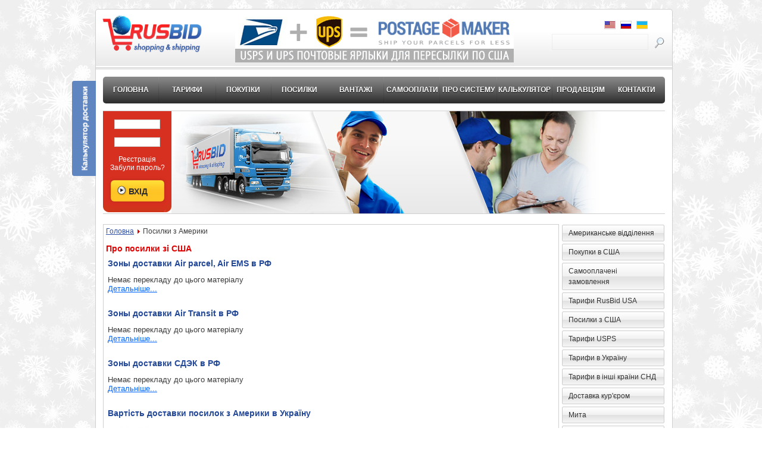

--- FILE ---
content_type: text/html; charset=utf-8
request_url: https://rusbid.com/ua/parcels.html
body_size: 11513
content:
<!DOCTYPE html>
<html xml:lang="uk-ua" lang="uk-ua" xmlns="http://www.w3.org/1999/xhtml" prefix="fb: http://ogp.me/ns/fb# og: http://ogp.me/ns#" >
<head>
	  <base href="https://rusbid.com/" />
  <meta http-equiv="content-type" content="text/html; charset=utf-8" />
  <meta name="robots" content="index, follow" />
  <meta name="keywords" content="купувати в Америці, доставка з США, інтернет аукціон ebay, оплата лотів, доставка лотів, купити на amazon, paypal, товарі з США, магазини США, ebay осреднік, посередник Amazon, ібей, ебей, e-bay, відправлення вантажів, Таобао, тао бао, taobao, аукціон, митниця , купити, за кордоном, русбід, снайпер, Міст, Meest, USPS" />
  <meta name="viewport" content="width=device-width, initial-scale=1.0" />
  <meta name="yandex-verification" content="4f0e2897c43c342a" />
  <meta name="description" content="Купити в Америці? Цікавить доставка з США? Повний спектр послуг по роботі з eBay. Власна онлайн-система. Мінімальні ціни і умови на доставку. Прийом і консолідація самостійно сплачених покупок. Гнучкі тарифи, найкоротші терміни, увагу, точність і пунктуальність" />
  <title>Про посилки зі США</title>
  <link rel="apple-touch-icon-precomposed" href="https://rusbid.com/images/apple-touch-icon-57x57-precomposed.png" />
  <link href="/favicon.ico" rel="shortcut icon" type="image/x-icon" />
  <link rel="stylesheet" href="https://rusbid.com/templates/rusbid/css/index.css?v=1.129" type="text/css" media="all"  />
  <meta property="og:site_name" content="RusBid.com - Покупки в інтернет-магазинах та аукціонах США. Доставка в Росію, Україну, країни Європи та Середньої Азії." />
  <meta property="og:title" content="Про посилки зі США" />
  <meta property="og:description" content="Купити в Америці? Цікавить доставка з США? Повний спектр послуг по роботі з eBay. Власна онлайн-система. Мінімальні ціни і умови на доставку. Прийом і консолідація самостійно сплачених покупок. Гнучкі тарифи, найкоротші терміни, увагу, точність і пунктуальність" />
  <meta property="og:image" content="https://rusbid.com/images/rusbid.png" />
  <meta property="og:type" content="website" />
  <meta property="og:url" content="https://rusbid.com/parcels.html" />


	<!--[if IE 6]><style type="text/css">.othercontent .moduletable {padding-left:0px; marin-left:0px; float:left;}.othercontent {display:inline;}</style><![endif]-->
  <!--[if IE 9]><style type="text/css">.othercontent .moduletable-gb ul {margin: 10px 0px;}</style><![endif]-->
  <!--[if IE]><style type="text/css">.fpcontent .article_column{padding-bottom:4px;height: 310px;}.othercontent .moduletable {width:446px;padding-left:2px;margin-left:8px;}.othercontent .moduletable-gb {margin-left:15px;}.login {margin-left:0px;}.news ul a {font-size:13px !important;}.moduletable .news li {font-size:12px !important;}</style><![endif]-->
  <!--[if IE 8]><style type="text/css">.fpcontent .article_column{padding-bottom:8px;}</style><![endif]-->

	<!-- Google Tag Manager -->
	<script>(function(w,d,s,l,i){w[l]=w[l]||[];w[l].push({'gtm.start':
	new Date().getTime(),event:'gtm.js'});var f=d.getElementsByTagName(s)[0],
	j=d.createElement(s),dl=l!='dataLayer'?'&l='+l:'';j.async=true;j.src=
	'https://www.googletagmanager.com/gtm.js?id='+i+dl;f.parentNode.insertBefore(j,f);
	})(window,document,'script','dataLayer','GTM-NQ42B6CW');</script>
	<!-- End Google Tag Manager -->
</head>
<body>
<!-- Google Tag Manager (noscript) -->
<noscript><iframe src="https://www.googletagmanager.com/ns.html?id=GTM-NQ42B6CW"
height="0" width="0" style="display:none;visibility:hidden"></iframe></noscript>
<!-- End Google Tag Manager (noscript) -->

<div id="cost"></div>
<div class="container">
	<table class="RusBidTable" style="border: 0" >
	<colgroup>
		<col style="width: 200px;"/>
		<col style="width: 768px"/>
	</colgroup>
	<tbody>

	<tr class="top">
		<td colspan="2" style="background-image: none;" class="col-sm-12">
			<div class="flexcenter">
				<div id="logo"><a href="/ua/home.html"><img width="167" height="64" title="Компанія RusBid Inc. Купівля і доставка товарів з США" alt="Компанія RusBid Inc. Купівля і доставка товарів з США" src="/./images/rusbid_logo.gif"></a></div>
								<div class="advbanner"><div class="bannergroup">

<div class="banneritem"><a href="/ua/component/banners/click/67.html" target="_blank"><img src="https://rusbid.com/images/banners/pm.png" alt="Банер" /></a><div class="clr"></div>
	</div>

</div></div>
								<div id="search"><div id="jflanguageselection"><ul class="jflanguageselection"><li><a href="https://rusbid.com/en/parcels.html"><img src="/images/../images/usa.png" alt="English" title="English" /></a></li><li><a href="https://rusbid.com/ru/parcels.html"><img src="/images/../images/ru.png" alt="Русский" title="Русский" /></a></li><li id="active_language"><a href="https://rusbid.com/ua/parcels.html"><img src="/images/../images/ua.png" alt="Українська" title="Українська" /></a></li></ul></div><form action="search.html" method="POST" name="AdvancedSearch" target="_top">
    <input type="submit" value="" class="searchbtn" />
	<input name="searchword" id="mod_search_searchword" maxlength="20" class="inputbox" type="text" size="20" value="" />
	<input type="hidden" name="task" value="search" />
	<input type="hidden" name="option" value="com_search" />
    <input type="hidden" name="ie" value="utf-8" />
</form></div>
			</div>
		</td>
	</tr>

	<tr>
		<td colspan="2" class="normal col-sm-12" id="menu" style="vertical-align: middle;">		<div class="moduletable">
					<ul class="menu"><li class="item1"><a href="https://rusbid.com/">Головна</a></li><li class="item2"><a href="/ua/rates.html">Тарифи</a></li><li class="item67"><a href="/ua/buy.html">Покупки</a></li><li class="item72"><a href="/ua/parcel-delivery.html">Посилки</a></li><li class="item77"><a href="/ua/cargo.html">Вантажі</a></li><li class="item21"><a href="/ua/shop.html">Самооплати</a></li><li class="item15"><a href="/ua/system-about.html">Про систему</a></li><li class="item100"><a href="/ua/calculator.html">Калькулятор</a></li><li class="item25"><a href="/ua/sellers.html">Продавцям</a></li><li class="item16"><a href="/ua/contacts.html">Контакти</a></li></ul>		</div>
	</td>
	</tr>

	
		<tr>
		<td colspan="2" class="minor col-sm-12" style="white-space: nowrap;">
		<div class="minorcontent col-sm-12 " style="position: relative;">
				<div class="moduletable-form">
					<!--noindex-->
<form action="/ua/parcels.html" method="post" name="login" id="form-login" >
	<fieldset>
				<div style="text-align: center;"><br />
			<input id="modlgn_username" type="text" name="username" class="loginfields" size="18" /><br /><br />
			<input id="modlgn_passwd" type="password" name="passwd" class="loginfields" size="18" /><br /><br />
			 
			<a href="/ua/component/user/register.html" rel="nofollow">Реєстрація</a><br />
						<a href="/ua/component/user/reset.html" rel="nofollow">Забули пароль?</a><br /><br />
		</div>
		<div style="text-align: center;">
		<input type="submit" name="Submit" class="login" value="Вхід" />
	</div>
		</fieldset>
	<input type="hidden" name="option" value="com_user" />
	<input type="hidden" name="task" value="login" />
	<input type="hidden" name="return" value="L3VhL2xvZ2luLmh0bWw/dmlldz1jbGllbnRz" />
	<input type="hidden" name="9602c45a14ef52549653092a6902f86d" value="1" /></form>
<!--/noindex-->
		</div>
			<div class="moduletable">
					<img src="/images/stories/posilki.jpg" alt="" />		</div>
	
		<div style="position: absolute; right: 0px; top:14px; width: 32px;" class="col-sm-hide">
		<div class="addthis_toolbox addthis_32x32_style">
						<a class="addthis_button_vk" style="cursor:pointer" rel="nofollow"></a>
			<a class="addthis_button_facebook" style="cursor:pointer" rel="nofollow"></a>
			<a class="addthis_button_odnoklassniki_ru" style="cursor:pointer" rel="nofollow"></a>
			<a class="addthis_button_twitter" style="cursor:pointer" rel="nofollow"></a>
					</div>
		<script type="text/javascript">
			var addthis_config = {ui_language : 'ru'}
			var at = document.createElement('script');
			var s = document.getElementsByTagName('script')[0];
			at.type = 'text/javascript';
			at.async = true;
			at.src = "//s7.addthis.com/js/250/addthis_widget.js#pubid=xa-5031f8cb5966c1cf&domready=1";
			s.parentNode.insertBefore(at, s);
		</script>
		<!-- AddThis Button END -->
		</div>
		</div>
		</td>
	</tr>
	<tr>
		<td colspan="2" class="content col-sm-12">
		<br />
		<table style="width: 100%; border-collapse: collapse; border-spacing: 2">
		<tbody>
		<tr>
			<td class="minormain" style="vertical-align: top; width: 792px">
				<span class="breadcrumbs pathway">
<a href="https://rusbid.com/" class="pathway">Головна</a> <img src="/images/M_images/arrow.png" alt=""  /> Посилки з Америки</span>

				<br />
				<br />
				
				<div class="componentheading">
	<h1>Про посилки зі США</h1>
</div>
<table class="blog" cellpadding="0" cellspacing="0">

<tr>
	<td valign="top">
		<table width="100%"  cellpadding="0" cellspacing="0">
		<tr>
							<td valign="top" width="100%" class="article_column">
					
<table class="contentpaneopen">
<tr>
		<td class="contentheading" width="100%">
					<h2>Зоны доставки Air parcel, Air EMS в РФ</h2>
			</td>
	
	
	
		   </tr>
</table>
<table class="contentpaneopen smallimg">




<tr>
<td valign="top" colspan="2">
Немає перекладу до цього матеріалу<br />		<a href="/ua/parcels/283-air-parcel-air-ems-zone.html" class="bl">
			Детальніше...</a>
</td>
</tr>




</table>
<span class="article_separator">&nbsp;</span>

<table class="contentpaneopen">
<tr>
		<td class="contentheading" width="100%">
					<h2>Зоны доставки Air Transit в РФ</h2>
			</td>
	
	
	
		   </tr>
</table>
<table class="contentpaneopen smallimg">




<tr>
<td valign="top" colspan="2">
Немає перекладу до цього матеріалу<br />		<a href="/ua/parcels/282-air-transit-zones.html" class="bl">
			Детальніше...</a>
</td>
</tr>




</table>
<span class="article_separator">&nbsp;</span>

<table class="contentpaneopen">
<tr>
		<td class="contentheading" width="100%">
					<h2>Зоны доставки СДЭК в РФ</h2>
			</td>
	
	
	
		   </tr>
</table>
<table class="contentpaneopen smallimg">




<tr>
<td valign="top" colspan="2">
Немає перекладу до цього матеріалу<br />		<a href="/ua/parcels/280-cdek-zones-in-russia.html" class="bl">
			Детальніше...</a>
</td>
</tr>




</table>
<span class="article_separator">&nbsp;</span>

<table class="contentpaneopen">
<tr>
		<td class="contentheading" width="100%">
					<h2>Вартість доставки посилок з Америки в Україну</h2>
			</td>
	
	
	
		   </tr>
</table>
<table class="contentpaneopen smallimg">




<tr>
<td valign="top" colspan="2">
<img src=http://rusbid.com/images/ukraine-usa-shipping-price.jpg align=left><p>Українські споживачі вже давно оцінили переваги покупок в інтернеті; ціна на закордонні товари, навіть з урахуванням доставки, залишається дуже привабливою в порівнянні з внутрішньою, тому <strong>доставка з США в Україну</strong> з кожним днем стає все більш актуальною. Як здійснюється доставка в Україну? Яка вартість доставки з США в Україну? </p>		<a href="/ua/parcel-delivery.html" class="bl">
			Детальніше...</a>
</td>
</tr>




</table>
<span class="article_separator">&nbsp;</span>

<table class="contentpaneopen">
<tr>
		<td class="contentheading" width="100%">
					<h2>Вартість доставки американською поштою USPS</h2>
			</td>
	
	
	
		   </tr>
</table>
<table class="contentpaneopen smallimg">




<tr>
<td valign="top" colspan="2">
<p><img src="/images/usps-shipping.jpg" border="0" alt="Вартість доставки американською поштою USPS" title="Вартість доставки американською поштою USPS" align="left" style="padding-right:10px;" />
Доставка через Державну пошту США - <strong>United States Post Service (USPS)</strong> - це один з найбільш надійних способів доставки з Америки. Доставка американською поштою USPS здійснюється різними способами, серед яких кожен може вибрати найбільш підходящий.
</p>		<a href="/ua/parcels/148-usps-shipping.html" class="bl">
			Детальніше...</a>
</td>
</tr>




</table>
<span class="article_separator">&nbsp;</span>

<table class="contentpaneopen">
<tr>
		<td class="contentheading" width="100%">
					<h2>Доставка з США до Росії. Вартість доставки посилок з Америки до Росії</h2>
			</td>
	
	
	
		   </tr>
</table>
<table class="contentpaneopen smallimg">




<tr>
<td valign="top" colspan="2">
<p> <img src = "images/russia-usa-shipping-price.jpg" title = "Доставка в Росію. Тарифи" alt = "Доставка в Росію. Тарифи" style = "padding-right: 10px;" align = "left">

<p>Головним напрямом доставки товарів і вантажів з Америки є Росія. Наша компанія щодня оформлює та відправляє десятки посилок і вантажів в Російську Федерацію. Більшість покупок наших клієнтів відправляються до Росії посилками через відомі поштові компанії. </p>
<p>Вантажні авіа відправлення ми здійснюємо в аеропорти Москви і великих обласних центрів Росії, морем в порти: Санкт-Петербург, Новоросійськ, Владивосток. Нижче наведено тарифи найбільш оптимальних способів доставки товарів з США до Росії.</p>		<a href="/ua/parcels/150-russia-usa-shipping-price.html" class="bl">
			Детальніше...</a>
</td>
</tr>




</table>
<span class="article_separator">&nbsp;</span>

<table class="contentpaneopen">
<tr>
		<td class="contentheading" width="100%">
					<h2>Доставка в інші країни СНД</h2>
			</td>
	
	
	
		   </tr>
</table>
<table class="contentpaneopen smallimg">




<tr>
<td valign="top" colspan="2">
<p><img src="/images/cis-shipping.jpg" title="Доставка в інші країни СНД" alt="Доставка в інші країни СНД" style="padding-right:10px;float:left;" />Компанія RusBid допоможе здійснити покупки і відправить ваші товари в будь-яку з країн колишнього Радянського Союзу до найближчого вашого поштового відділення або прямо в руки.
</p>		<a href="/ua/parcels/149-cis-shipping.html" class="bl">
			Детальніше...</a>
</td>
</tr>




</table>
<span class="article_separator">&nbsp;</span>

<table class="contentpaneopen smallimg">




<tr>
<td valign="top" colspan="2">
<p> Щодня на адресу компанії приходить сотні посилок. Завдання нашого співробітника полягає в правильній їх ідентифікації, реєстрації в системі і подальшої відправки на склад. Відбувається це таким чином. При надходженні посилки менеджер реєструє її в реєстраційній книзі, записуючи номер трекінгу. Після визначення якому клієнтові належить посилка, вноситься зміна в його балансі у відповідному рядку - змінюється статус замовлення на "отриманий", посилка зважується і її вага також вказується в балансі. Потім її маркують, записуючи на коробці або пакеті прізвище клієнта та номер замовлення, що відповідає номеру в рядку балансу. Потім посилка переноситься на склад і зберігається до надходження розпорядження клієнта про її відправку. </p>
 
<p> Для правильного та швидкого виконання цих умов необхідна детальна інформація з описом і номером замовлення, із зазначенням трекінгу доставки. Без достатньої інформації буде ускладнений процес ідентифікації і ваше замовлення може потрапити на склад "невпізнаних посилок", що призведе до значного збільшення термінів відправки вашого замовлення і, можливо, вам доведеться платити за зберігання додаткову суму. Буває так, що замовлення приходить на конкретне прізвище, але їйого немає в балансі клієнта. У цьому випадку ми пишемо повідомлення і відправляємо e-mail на електронну адресу, вказану в профайлі клієнта, Часто доводиться довго чекати відповіді і це, відповідно, також продовжує терміни відправки замовлення. </p>

<p> Наведу приклад: на нашу поштову адресу компанії RusBid в США приходить посилка від приватної особи, відправлена ​​з території США, продана на аукціоні EBAY, без всяких супровідних документів. Річ може являти собою вживану запчастину і без всяких розпізнавальних знаків. Менеджер з приймання ретельно шукає в системі за ймовірними назвами, фірмами-виробниками, номером трекінгу і в результаті відправляє посилку на склад "невпізнаних речей". Після тривалого часу клієнт починає турбуватися долею своєї покупки в Америці, пише нам лист або дзвонить. Усно повідомляє номер трекінгу, зміст посилки. Ми досліджуємо всі склади і в результаті, звичайно ж, знаходимо "пропажу". У балансі клієнта вона коротко значиться як "самостійно сплачена на аукціоні покупка". Ось так помилки у формуванні клієнтом замовлення, призводять до втрати часу і грошей самого ж клієнта, не кажучи вже про втрачений час наших співробітників. </p>

<p> За прийом та ідентифікацію самооплачених посилок (mail forwarding) ми стягуємо чисто символічну плату: $ 5 (якщо вага посилки не перевищує 22 lbs) або $ 8 (від 22 lbs або обсяг понад 1 куб.м.). </p>

<p> Подальша доля вашого замовлення в ваших руках: за вашим бажанням ми можемо об'єднати замовлення від різних продавцем в одну посилку або ж навпаки, розділити замовлення на кілька посилок, керуючись вашим розпорядженням з метою оптимізації витрат на доставку та уникнення проблем з митницею. </p>

<p> Пишіть нам, задавайте питання, ми завжди раді надати інформацію в особистому спілкуванні з нашими шановними клієнтами. </p>		<a href="/ua/parcels/141-parcel-reception.html" class="bl">
			Детальніше...</a>
</td>
</tr>




</table>
<span class="article_separator">&nbsp;</span>

<table class="contentpaneopen">
<tr>
		<td class="contentheading" width="100%">
					<h2>Что делать, если вашу посылку задержала таможня? </h2>
			</td>
	
	
	
		   </tr>
</table>
<table class="contentpaneopen smallimg">




<tr>
<td valign="top" colspan="2">
Немає перекладу до цього матеріалу<br />		<a href="/ua/parcels/179-parcel-delay-at-customs.html" class="bl">
			Посылка из США однозначно будет задержана для проверки...</a>
</td>
</tr>




</table>
<span class="article_separator">&nbsp;</span>

<table class="contentpaneopen smallimg">




<tr>
<td valign="top" colspan="2">
<h2>Доставка зі США: як перевірити посилку?</h2>

<p><img src="/images/usa-delivery-check.jpg" alt="Доставка зі США: як перевірити посилку?" title="Доставка зі США: як перевірити посилку?" align="left" hspace="5">

Щоб уникнути різних неприємних ситуацій на кшталт ушкодження або розкрадання посилки, завжди <strong>рекомендується перевіряти посилку</strong> безпосередньо при одержанні на пошті або від кур'єра. Якщо перевірка посилки проведена правильно й у процесі перевірки виявлені які-небудь недоліки, то одержувач має право висунути претензії поштовій службі або відправникові. Як же перевірити посилку? </p>

<p><strong>Доставка зі США поштою регламентується Міжнародною поштовою конвенцією</strong>, що підписало більше 190 країн світу. Ця конвенція ставить за обов'язок всім країнам-учасницям строго дотримуватися правил міжнародного поштового сполучення. Також індивідуальні правила обігу з міжнародними поштовими відправленнями встановлені в кожній країні. </p>		<a href="/ua/parcels/97-usa-delivery-check.html" class="bl">
			Детальніше...</a>
</td>
</tr>




</table>
<span class="article_separator">&nbsp;</span>

<table class="contentpaneopen smallimg">




<tr>
<td valign="top" colspan="2">
<h2>Доставка зі США: що робити якщо посилка не дійшла?</h2>

<p><img src="/images/usa-delivery-problems.jpg" alt="Доставка зі США: що робити якщо посилка не дійшла?" title="Доставка зі США: що робити якщо посилка не дійшла?" align="left" hspace="5">
<strong>«Що робити якщо посилка не дійшла? Як повернути гроші?»</strong> - на жаль, подібні питання – не рідкість, адже зіштовхнутися з несумлінним продавцем або поштовими працівниками може кожний. Якщо <strong>доставка зі США</strong> не була здійснена успішно або ж якщо посилка виявилася відмінною від очікуваної, то вирішити проблему можна декількома способами. </p>

<p><strong>Міжнародна доставка зі США поштою має певні строки.</strong> Докладно строк доставки зі США поштою USPS описаний для кожного способу. Якщо строки доставки перевищені, то відправник або одержувач може поскаржитися, але не раніше і не пізніше строго встановленого терміну: </p>		<a href="/ua/parcels/95-usa-delivery-problems.html" class="bl">
			Детальніше...</a>
</td>
</tr>




</table>
<span class="article_separator">&nbsp;</span>

<table class="contentpaneopen smallimg">




<tr>
<td valign="top" colspan="2">
<h2>Доставка зі США: страхування посилок</h2>
<p><img src="/images/usa-delivery-insurance.jpg" alt="Доставка зі США: страхування посилок" title="Доставка зі США: страхування посилок" align="left" hspace="5">

<strong>Страхування посилок</strong> - важливий аспект доставки товарів зі США. При відсутності страхування відшкодувати вартість загублених посилок практично неможливо. <strong>Доставка зі США</strong> різними поштовими службами обов'язково або опціонально включає послугу страхування посилок. </p>

<p><strong>Вартість страхування посилок при доставці може бути різною.</strong> Багато служб надають певну суму страховки безкоштовно: приміром, страховка поштового відправлення на суму 100 доларів США буде входити у вартість відправлення при доставці зі США за допомогою <a href="http://www.rusbid.com/ua/usa-shipping/68-usps-express-mail-international.html"title="Доставка зі США через USPS Express Mail International">USPS Express Mail International</a>. Страховку на більшу суму необхідно оплатити додатково. </p>		<a href="/ua/parcels/94-usa-delivery-insurance.html" class="bl">
			Детальніше...</a>
</td>
</tr>




</table>
<span class="article_separator">&nbsp;</span>

<table class="contentpaneopen smallimg">




<tr>
<td valign="top" colspan="2">
<h2>Доставка зі США: трекінг посилок</h2>

<p><img src="/images/usa-delivery-tracking.jpg" alt="Доставка зі США: трекінг посилок" title="Доставка зі США: трекінг посилок" align="left" hspace="5">

<strong>Доставка зі США</strong> залежно від обраного способу й служби доставки може займати кілька тижнів. Простежити за станом своєї посилки, довідатися її поточне місце розташування можна за допомогою сервісу <strong>трекінга посилок</strong>. </p>

<p>Трекінг посилок - це, дослівно з англ. «tracking», відстеження посилок. При відправленні посилці привласнюється спеціальний унікальний ідентифікаційний номер - <strong>трекінг номер</strong>. За допомогою цього номера й онлайн-сервісу трекінга на сайтах поштових служб, що надають послугу трекінга, можна довідатися про стан своєї посилки. Також онлайн-трекінг посилок можна здійснювати на спеціально призначених для цього сайтах. </p>		<a href="/ua/parcels/90-usa-delivery-tracking.html" class="bl">
			Детальніше...</a>
</td>
</tr>




</table>
<span class="article_separator">&nbsp;</span>

<table class="contentpaneopen smallimg">




<tr>
<td valign="top" colspan="2">
<h2>Міжнародна доставка зі США поштою USPS: основні переваги</h2>

<p><img src="/images/usa-delivery-mail.jpg" alt="Міжнародна доставка зі США поштою USPS: основні переваги" title="Міжнародна доставка зі США поштою USPS: основні переваги" align="left" hspace="5">

Міжнародна <strong>доставка зі США</strong> поштою USPS - це один з основних способів міжнародної доставки посилок при здійсненні онлайн-покупок в Америці. Доставка зі США поштою USPS має безліч переваг.
</p>

<p><strong>USPS</strong>, Державна поштова служба США, існує вже більше 100 років, тому доставка зі США поштою USPS - це доставка, надійність якої гарантована самою державою США. 
</p>		<a href="/ua/parcels/87-usa-delivery-mail.html" class="bl">
			Детальніше...</a>
</td>
</tr>




</table>
<span class="article_separator">&nbsp;</span>

<table class="contentpaneopen smallimg">




<tr>
<td valign="top" colspan="2">
<h2>Доставка товарів зі США: необхідні документи</h2>


<p><img src="/images/usa-delivery-form-2976-a.jpg" alt="Доставка товарів зі США: митний контроль" title="Доставка товарів зі США: митний контроль" align="left" hspace="5">

При доставці товарів зі США різними способами потрібне оформлення різних митних документів. Які документи необхідно заповнити для одержання товару зі США? Як правильно заповнювати митні документи? </p>

<p><strong>Доставка товарів зі США</strong>, морським або авіатранспортом, обов'язково включає процедуру митного огляду. На митниці США й на митниці країни одержувача вантаж оглядається, перевіряється на відповідність прийнятим нормам і правилам. За необхідності на ввезений у країну-одержувач товар нараховується мито. </p>		<a href="/ua/parcels/86-usa-delivery-form-2976-a.html" class="bl">
			Детальніше...</a>
</td>
</tr>




</table>
<span class="article_separator">&nbsp;</span>

<table class="contentpaneopen smallimg">




<tr>
<td valign="top" colspan="2">
<h2>Доставка зі США: поштова компанія MEEST-America Inc</h2>
<p>
<img src="/images/meest-america-delivery.jpg" alt="Доставка зі США: поштова компанія MEEST-America Inc" title="Доставка зі США: поштова компанія MEEST-America Inc" align="left" hspace="5">
<strong>Доставка зі США</strong> може здійснюватися різними способами, серед яких доставка посилок зі США компанією MEEST-America Inc займає досить почесне місце. Це й не дивно, адже MEEST-America Inc уже багато років дбайливо й надійно доставляє посилки зі США в Росію, Україну, Казахстан, Білорусь, Молдову й інші країни СНД. </p>

<p><strong>Доставка посилок зі США компанією MEEST-America Inc здійснюється декількома способами:</strong> Sea (морським транспортом), Avia (авіаперевезення), Express Delivery (експрес-доставка). На особливостях кожного із цих способів зупинимося докладніше. </p>		<a href="/ua/parcels/78-meest-america-delivery.html" class="bl">
			Детальніше...</a>
</td>
</tr>




</table>
<span class="article_separator">&nbsp;</span>

<table class="contentpaneopen smallimg">




<tr>
<td valign="top" colspan="2">
<h2> Доставка зі США. USPS Express Mail International 
</h2>

<p><img src="/images/usps-express-mail-international.jpg" alt="Доставка из США. USPS Express Mail International " title="Доставка из США. USPS Express Mail International " align="left" hspace="5">
Доставка зі США за допомогою USPS Express Mail International (EMI, в інших країнах EMS) - найбільш оптимальний за співвідношенням ціна/якість варіант доставки. <strong>Доставка зі США</strong> цим способом здійснюється по тисячах напрямків в 190 країн миру.
</p>
<p><strong>Доставка зі США через EMS здійснюється протягом 5-10 днів</strong>, залежно від країни-одержувача. Щоб мати можливість відправити посилку за допомогою EMS, необхідно, щоб вона відповідала ряду вимог.
</p>		<a href="/ua/parcels/68-usps-express-mail-international.html" class="bl">
			Детальніше...</a>
</td>
</tr>




</table>
<span class="article_separator">&nbsp;</span>

<table class="contentpaneopen smallimg">




<tr>
<td valign="top" colspan="2">
<h2>Доставка зі США. USPS Priority Mail International </h2>
<p><img src="/images/priority-mail-international.jpg" alt="Доставка з США. USPS Priority Mail International " title="Доставка з США. USPS Priority Mail International " align="left" hspace="5">

USPS Priority Mail International - недорогий і зручний спосіб доставки. <strong>Доставка зі США цим способом</strong> здійснюється протягом 14-30 днів. Існує можливість доставки в більш ніж 190 країн світу. </p>

<p><strong>Доставка товарів зі США цим способом підходить для посилок вагою до 70 фунтів, тобто близько 32 кг, а також для кореспонденції.</strong> Вартість доставки розраховується, виходячи з розмірів і ваги поштового відправлення. </p>		<a href="/ua/parcels/67-priority-mail-international.html" class="bl">
			Детальніше...</a>
</td>
</tr>




</table>
<span class="article_separator">&nbsp;</span>

<table class="contentpaneopen smallimg">




<tr>
<td valign="top" colspan="2">
<h2>Доставка зі США. USPS First-Class Mail International</h2>
<p><img src="/images/first-class-mail-international.jpg" alt="Доставка из США. USPS First-Class Mail International " title="Доставка из США. USPS First-Class Mail International " align="left" hspace="5">

Доставка USPS First-Class Mail International - найдешевший із пропонованих USPS способів. <strong>Доставка зі США</strong> за допомогою First-Class Mail International здійснюється протягом 15-45 днів. Існує можливість доставки в більш ніж 190 країн світу. </p>

<p><strong>Доставка товарів зі США цим способом підходить для невеликих посилок вагою до 4 фунтів, тобто близько 2 кг, а також для листів, листівок.</strong> Вартість доставки розраховується, виходячи з розмірів і ваги поштового відправлення. Виділяються стандартні листи й листівки (Letters, Postcards), великі конверти (Flats), невеликі пакети (Small Packages). </p>		<a href="/ua/parcels/66-first-class-mail-international.html" class="bl">
			Детальніше...</a>
</td>
</tr>




</table>
<span class="article_separator">&nbsp;</span>
				</td>
		 
		</tr>
		</table>
	</td>
</tr>
<tr>
	<td valign="top" align="center">
				<br /><br />
	</td>
</tr>
<tr>
	<td valign="top" align="center">
			</td>
</tr>
</table>

			</td>
			<td style="vertical-align: top; width:160px" class="right_menu">
								<ul class="menu">
<li><a href="https://rusbid.com/ua/delivery.html">Американське відділення</a></li>
<li><a href="https://rusbid.com/ua/buy.html">Покупки в США</a></li>
<li><a href="https://rusbid.com/ua/selfpayment.html">Самооплачені замовлення</a></li>
<li><a href="https://rusbid.com/ua/rates.html">Тарифи RusBid USA</a></li>
<li><a href="https://rusbid.com/ua/parcel-delivery.html">Посилки з США</a></li>
<li><a href="https://rusbid.com/ua/parcels/148-usps-shipping.html">Тарифи USPS</a></li>
<li><a href="https://rusbid.com/ua/parcels/152-ukraine-usa-shipping-price.html">Тарифи в Україну</a></li>
<li><a href="https://rusbid.com/ua/parcels/149-cis-shipping.html">Тарифи в інші країни СНД</a></li>
<li><a href="https://rusbid.com/ua/usa-shipping/182-courier-delivery.html">Доставка кур'єром</a></li>
<li><a href="https://rusbid.com/ua/articles/19-customs.html">Мита</a></li>
<li><a href="https://rusbid.com/ua/cargo.html">Вантажі з США</a></li>
<li><a href="https://rusbid.com/ua/usa-shipping/176-cargo-delivery-in-usa.html">Перевезення по США</a></li>
<li><a href="https://rusbid.com/ua/usa-shipping/178-avia-delivery-from-usa.html">Авіаперевезення з США</a></li>
<li><a href="https://rusbid.com/ua/usa-shipping/177-sea-delivery-from-usa.html">Морські перевезення</a></li>
<li><a href="https://rusbid.com/ua/usa-shipping/154-many-parsels-delivery.html">Доставка «під ключ»</a></li>
<li><a href="https://rusbid.com/ua/additional-information/275-fullfilment.html">Fulfillment</a></li>
</ul>
							</td>
		</tr>
		</tbody>
		</table>
		<br />
		</td>
	</tr>
	
			
		<tr>
		<td colspan="2" class="footer" style="vertical-align: top"><div style="padding-top: 16px;">		<div class="moduletable-fm">
					<ul class="menu">
<li><span class="separator"><a href="/ua/delivery.html" title="Доставка з США">Америка</a></span>
<ul>

<li><a href="/ua/buy-american.html" title="Купити в Америці">Купити в Америці</a></li>
<li><a href="/ua/partners.html" title="Інтернет-магазини США">Інтернет-магазини США</a></li>
<li><a href="/ua/usa-shipping.html" title="Доставка з Америки">Доставка з Америки</a></li>
<li><a href="/ua/parcel-delivery.html">Посилки з Америки</a></li>
</ul></li>

<li><span class="separator">Різне</span>
<ul>
<li><a href="/ua/selfpayment.html">Mail Forwarding US</a></li>
<li><a href="/ua/sellers.html">Продаж на eBay</a></li>
<li><a href="/ua/additional-information/275-fullfilment.html">Fullfilment</a></li>
</ul></li>

<li><span class="separator">Покупки</span>
<ul>
<li><a href="/ua/news/45-sniper.html">Снайпер</a></li>
<li><a href="/ua/size.html">Таблиці розмірів</a></li>
<li><a href="/ua/articles/19-customs.html">Мито</a></li>
</ul></li>


<li><span class="separator">Інформація</span>
<ul>
<li><a href="/ua/about.html">Про нас</a></li>
<li><a href="/ua/news.html">Новини</a></li> 
<li><a href="/ua/become-a-partner.html">Стати партнером</a></li>
<li><a href="/ua/articles/56-contract.html">Договір на послуги</a></li>
</ul>
</li>

<li><span class="separator">Умови</span>
<ul>
<li><a href="/ua/articles/273-terms-of-use.html">Умови використання</a></li>
<li><a href="/ua/articles/274-privacy-policy.html">Політика конфіденційності</a></li> 
</ul>
</li>
</ul>		</div>
			<div class="moduletable-money">
					<div style="margin-left: 12px; width: 417px;"><img width="417" title="Способи оплати" alt="Способи оплати" src="/images/money.png"></div>		</div>
			<div class="moduletable">
					<p>
&copy;2006-2023 RusBid Inc. Усі права захищено.
<div class="clr"></div>		</div>
	</div></td>
	</tr>
	</tbody>
	</table>
</div>

	<script type="text/javascript" src="https://rusbid.com/components/com_clients/js/jquery.js"></script>
<script type="text/javascript" src="https://rusbid.com/images/float.js?ln=ua&v=0.984"></script>
<script type="text/javascript">var _gaq = _gaq || [];_gaq.push(['_setAccount', 'UA-5463920-1']);_gaq.push(['_trackPageview']);(function() {var ga = document.createElement('script'); ga.type = 'text/javascript'; ga.async = true;ga.src = ('https:' == document.location.protocol ? 'https://ssl' : 'http://www') + '.google-analytics.com/ga.js'; var s = document.getElementsByTagName('script')[0]; s.parentNode.insertBefore(ga, s);})();</script>
<script type="text/javascript">
/* <![CDATA[ */
var google_conversion_id = 958407306;
var google_conversion_label = "TgVZCN_3wF8QisWAyQM";
var google_custom_params = window.google_tag_params;
var google_remarketing_only = true;
/* ]]> */
</script>
<script type="text/javascript" src="//www.googleadservices.com/pagead/conversion.js"></script>
<noscript><div style="display:inline;"><img height="1" width="1" style="border-style:none;" alt="" src="//googleads.g.doubleclick.net/pagead/viewthroughconversion/958407306/?value=1.00&amp;currency_code=EUR&amp;label=TgVZCN_3wF8QisWAyQM&amp;guid=ON&amp;script=0"/></div></noscript>

</body>
</html>

